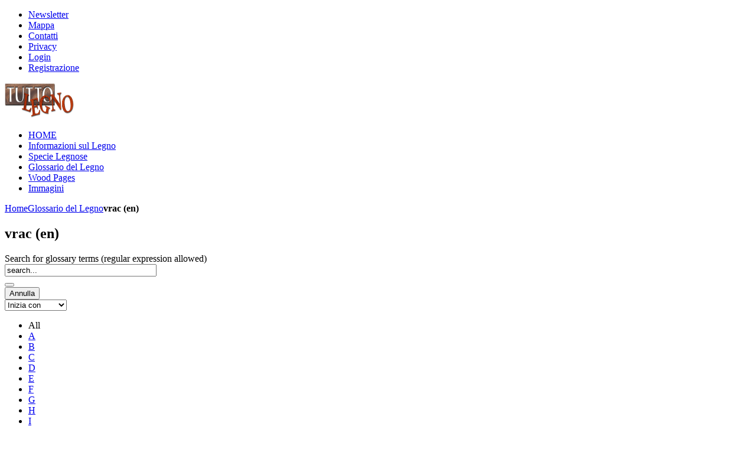

--- FILE ---
content_type: text/html; charset=utf-8
request_url: https://www.tuttolegno.eu/glossario-vocabolario-del-legno/1401-vrac-en.html
body_size: 5371
content:
 <!DOCTYPE HTML>
<html lang="it-it" dir="ltr">

<head>
<meta charset="utf-8" />
<meta http-equiv="X-UA-Compatible" content="IE=edge,chrome=1">
<meta name="viewport" content="width=device-width, initial-scale=1">
<base href="https://www.tuttolegno.eu/glossario-vocabolario-del-legno/1401-vrac-en.html" />
	<meta name="keywords" content="vrac (en), vocaboli, terminologie, vocabolario legno, definizioni legno" />
	<meta name="description" content="vrac (en) - Dicitura francese per  indicare legname alla rinfusa, in mucchio, non selezionato." />
	<meta name="generator" content="Joomla! - Open Source Content Management" />
	<title>Vocabolario del Legno - vrac (en)</title>
	<link href="/templates/yoo_solar/favicon.ico" rel="shortcut icon" type="image/vnd.microsoft.icon" />
	<link href="/components/com_seoglossary/assets/css/style.css" rel="stylesheet" type="text/css" />
	<link href="/templates/yoo_solar/css/bootstrap.css" rel="stylesheet" type="text/css" />
	<link href="/modules/mod_zootag/tmpl/cloud/style.css?ver=20201201" rel="stylesheet" type="text/css" />
	<link href="/media/widgetkit/wk-styles-2b084c84.css" rel="stylesheet" type="text/css" id="wk-styles-css" />
	<style type="text/css">


	</style>
	<script type="application/json" class="joomla-script-options new">{"csrf.token":"f89bdc466d7845f5a8ae9ff54d720e2a","system.paths":{"root":"","base":""},"joomla.jtext":{"JLIB_FORM_FIELD_INVALID":"Campo non valido:&#160"}}</script>
	<script src="/media/system/js/mootools-core.js?4ea0d39e7a566b42ba4c7618bfacc24e" type="text/javascript"></script>
	<script src="/media/system/js/core.js?4ea0d39e7a566b42ba4c7618bfacc24e" type="text/javascript"></script>
	<script src="/media/system/js/mootools-more.js?4ea0d39e7a566b42ba4c7618bfacc24e" type="text/javascript"></script>
	<script src="/media/jui/js/jquery.min.js?4ea0d39e7a566b42ba4c7618bfacc24e" type="text/javascript"></script>
	<script src="/media/jui/js/jquery-noconflict.js?4ea0d39e7a566b42ba4c7618bfacc24e" type="text/javascript"></script>
	<script src="/media/jui/js/jquery-migrate.min.js?4ea0d39e7a566b42ba4c7618bfacc24e" type="text/javascript"></script>
	<script src="/media/system/js/punycode.js?4ea0d39e7a566b42ba4c7618bfacc24e" type="text/javascript"></script>
	<script src="/media/system/js/validate.js?4ea0d39e7a566b42ba4c7618bfacc24e" type="text/javascript"></script>
	<script src="/media/widgetkit/uikit2-1c95adc2.js" type="text/javascript"></script>
	<script src="/media/widgetkit/wk-scripts-45b76494.js" type="text/javascript"></script>
	<script type="text/javascript">
jQuery(function($) {
			 $('.hasTip').each(function() {
				var title = $(this).attr('title');
				if (title) {
					var parts = title.split('::', 2);
					var mtelement = document.id(this);
					mtelement.store('tip:title', parts[0]);
					mtelement.store('tip:text', parts[1]);
				}
			});
			var JTooltips = new Tips($('.hasTip').get(), {"maxTitleChars": 50,"fixed": false});
		});
	</script>

<link rel="apple-touch-icon-precomposed" href="/templates/yoo_solar/apple_touch_icon.png" />
<link rel="stylesheet" href="/templates/yoo_solar/css/base.css" />
<link rel="stylesheet" href="/templates/yoo_solar/css/layout.css" />
<link rel="stylesheet" href="/templates/yoo_solar/css/menus.css" />
<style>.wrapper { max-width: 1080px; }
#sidebar-b { width: 32%; }
#maininner { width: 68%; }
#menu .dropdown { width: 300px; }
#menu .columns2 { width: 600px; }
#menu .columns3 { width: 900px; }
#menu .columns4 { width: 1200px; }</style>
<link rel="stylesheet" href="/templates/yoo_solar/css/modules.css" />
<link rel="stylesheet" href="/templates/yoo_solar/css/tools.css" />
<link rel="stylesheet" href="/templates/yoo_solar/css/system.css" />
<link rel="stylesheet" href="/templates/yoo_solar/css/extensions.css" />
<link rel="stylesheet" href="/templates/yoo_solar/css/custom.css" />
<link rel="stylesheet" href="/templates/yoo_solar/css/animation.css" />
<link rel="stylesheet" href="/templates/yoo_solar/css/color/raspberryred.css" />
<link rel="stylesheet" href="/templates/yoo_solar/css/font1/trebuchet.css" />
<link rel="stylesheet" href="/templates/yoo_solar/css/font2/opensans.css" />
<link rel="stylesheet" href="/templates/yoo_solar/css/font3/yanonekaffeesatz.css" />
<link rel="stylesheet" href="/templates/yoo_solar/styles/wood/css/style.css" />
<link rel="stylesheet" href="/templates/yoo_solar/css/responsive.css" />
<link rel="stylesheet" href="/templates/yoo_solar/css/print.css" />
<link rel="stylesheet" href="/templates/yoo_solar/fonts/opensans.css" />
<link rel="stylesheet" href="/templates/yoo_solar/fonts/yanonekaffeesatz.css" />
<script src="/templates/yoo_solar/warp/js/warp.js"></script>
<script src="/templates/yoo_solar/warp/js/responsive.js"></script>
<script src="/templates/yoo_solar/warp/js/accordionmenu.js"></script>
<script src="/templates/yoo_solar/warp/js/dropdownmenu.js"></script>
<script src="/templates/yoo_solar/js/template.js"></script>
</head>

<body id="page" class="page sidebar-b-right sidebars-1  noblog  fixed-toolbar " data-config='{"twitter":0,"plusone":0,"facebook":0}'>

	
	<div id="block-header">

				<div id="block-toolbar">
			<div class="wrapper ">

				<div id="toolbar" class="clearfix">	
											
										<div class="float-right"><div class="module   deepest">

			<ul class="menu menu-line">
<li class="level1 item323"><a href="/newsletter.html" class="level1"><span>Newsletter</span></a></li><li class="level1 item262"><a href="/sitemap.html" class="level1"><span>Mappa</span></a></li><li class="level1 item226"><a href="/contatti.html" class="level1"><span>Contatti</span></a></li><li class="level1 item227"><a href="/privacy.html" class="level1"><span>Privacy</span></a></li><li class="level1 item222"><a href="/login.html" class="level1"><span>Login</span></a></li><li class="level1 item223"><a href="/registrazione.html" class="level1"><span>Registrazione</span></a></li></ul>		
</div></div>
									</div>
				
			</div>
		</div>
		
				<div id="block-headerbar">
			<div class="wrapper ">

				<header id="header" class="clearfix">

						
					<a id="logo" href="https://www.tuttolegno.eu">
<img class="size-auto" src="/images/yootheme/logo.png" width="120" height="60" alt="logo" /></a>
					
										<div id="menubar">
						
												<nav id="menu"><ul class="menu menu-dropdown">
<li class="level1 item179"><a href="/" class="level1"><span>HOME</span></a></li><li class="level1 item236"><a href="/informazioni.html" class="level1"><span>Informazioni sul Legno</span></a></li><li class="level1 item229"><a href="/specie-legnose.html" class="level1"><span>Specie Legnose</span></a></li><li class="level1 item107 active current"><a href="/glossario-vocabolario-del-legno.html" title="Vocabolario del Legno" class="level1 active current"><span>Glossario del Legno</span></a></li><li class="level1 item228"><a href="/wood-pages.html" class="level1"><span>Wood Pages</span></a></li><li class="level1 item243"><a href="/immagini-legni.html" title="Archivio Immagini Specie Legnose " class="level1"><span>Immagini</span></a></li></ul></nav>
						
												
					</div>
						

				</header>

			</div>
		</div>
		
	</div>

	
		<div id="block-main">
		<div class="wrapper ">
			
						<section id="breadcrumbs"><div class="breadcrumbs"><a href="/">Home</a><a href="/glossario-vocabolario-del-legno.html">Glossario del Legno</a><strong>vrac (en)</strong></div></section>
			
						
						<div id="main" class="grid-block">

				<div id="maininner" class="grid-box">

					
										<section id="content" class="grid-block"><div id="system-message-container">
	</div>

<div id="com_glossary" class="theme-">

            <h1 class="seogl-term-title">vrac (en)</h1>
    






	
	 <div id="glossarysearch" ><form id="searchForm" name="searchForm" method="post" action="/glossario-vocabolario-del-legno.html"><div id="glossarysearchheading">Search for glossary terms (regular expression allowed)</div><div class="input-append"><div class="srch-btn-inpt">
          <div class="srch-inpt"><input type="text" title="search" id="filter_search" name="filter_search"  value="search..." size="30" onblur="if(this.value==&quot;&quot;) this.value=&quot;search...&quot;" onfocus="if(this.value==&quot;search...&quot;) this.value=&quot;&quot;" class=""/><input type="hidden" name="catid" value="1"/>
     </div><div class="srch-btn"><button type="submit" class="button btn btn-primary" value="Search"></button></div></div><input onclick="document.getElementById(&quot;filter_search&quot;).value=&quot;&quot;;this.form.submit();" type="submit" class="button  btn" value="Annulla" /></div><div class="custom-select bigselect pull-right"><select name="glossarysearchmethod" class="seoselect"><option  value="1"   selected />Inizia con<option  value="2"  />Contiene<option  value="3"  />termine esatto<option  value="4"  />Simile a</select></div><div> </div> </form></div>	
	
	<div class="glossaryalphabet seopagination"><ul class="seopagination-list"><li class="active"><span class="glossletselect ">All</span></li><li> <a href="/glossario-vocabolario-del-legno/A.html">A</a></li><li> <a href="/glossario-vocabolario-del-legno/B.html">B</a></li><li> <a href="/glossario-vocabolario-del-legno/C.html">C</a></li><li> <a href="/glossario-vocabolario-del-legno/D.html">D</a></li><li> <a href="/glossario-vocabolario-del-legno/E.html">E</a></li><li> <a href="/glossario-vocabolario-del-legno/F.html">F</a></li><li> <a href="/glossario-vocabolario-del-legno/G.html">G</a></li><li> <a href="/glossario-vocabolario-del-legno/H.html">H</a></li><li> <a href="/glossario-vocabolario-del-legno/I.html">I</a></li><li> <a href="/glossario-vocabolario-del-legno/J.html">J</a></li><li> <a href="/glossario-vocabolario-del-legno/K.html">K</a></li><li> <a href="/glossario-vocabolario-del-legno/L.html">L</a></li><li> <a href="/glossario-vocabolario-del-legno/M.html">M</a></li><li> <a href="/glossario-vocabolario-del-legno/N.html">N</a></li><li> <a href="/glossario-vocabolario-del-legno/O.html">O</a></li><li> <a href="/glossario-vocabolario-del-legno/P.html">P</a></li><li> <a href="/glossario-vocabolario-del-legno/Q.html">Q</a></li><li> <a href="/glossario-vocabolario-del-legno/R.html">R</a></li><li> <a href="/glossario-vocabolario-del-legno/S.html">S</a></li><li> <a href="/glossario-vocabolario-del-legno/T.html">T</a></li><li> <a href="/glossario-vocabolario-del-legno/U.html">U</a></li><li> <a href="/glossario-vocabolario-del-legno/V.html">V</a></li><li> <a href="/glossario-vocabolario-del-legno/W.html">W</a></li><li> <a href="/glossario-vocabolario-del-legno/X.html">X</a></li><li> <a href="/glossario-vocabolario-del-legno/Y.html">Y</a></li><li> <a href="/glossario-vocabolario-del-legno/Z.html">Z</a></li></ul></div>		<table class="glossaryclear table  " id="glossarylist">
		<thead>
			<tr class="header-seoglossary">
				<th class="glossary25">Termine</th>
				<th class="glossary72">Definizione</th>
			</tr>
		</thead>
		<tbody>
			<tr class="row1">
				<td><a href="javascript:void(0)"> vrac (en)</a></td>
				<td>					<div>
						Dicitura francese per  indicare legname alla rinfusa, in mucchio, non selezionato.
					</div>
														<div class="hits">
					<em>Visite</em> -  697				</div>									<div class="tags">
					
				</div>
				
				</td>
			</tr>
		</tbody>
	</table>
    
    </div></section>
					
					
				</div>
				
								
								<aside id="sidebar-b" class="grid-box"><div class="grid-box width100 grid-v"><div class="module mod-box mod-box-cerca deepest">

			
<form id="searchbox-40" class="searchbox" action="/glossario-vocabolario-del-legno.html" method="post" role="search">
	<input type="text" value="" name="searchword" placeholder="cerca..." />
	<button type="reset" value="Reset"></button>
	<input type="hidden" name="task"   value="search" />
	<input type="hidden" name="option" value="com_search" />
	<input type="hidden" name="Itemid" value="107" />	
</form>

<script src="/templates/yoo_solar/warp/js/search.js"></script>
<script>
jQuery(function($) {
	$('#searchbox-40 input[name=searchword]').search({'url': '/component/search/?tmpl=raw&amp;type=json&amp;ordering=&amp;searchphrase=all', 'param': 'searchword', 'msgResultsHeader': 'Risultati della ricerca', 'msgMoreResults': 'Altri risultati', 'msgNoResults': 'Nessun risultato trovato'}).placeholder();
});
</script>		
</div></div></aside>
				
			</div>
			
		</div>
	</div>
	
		<div id="block-bottom">
		<div class="wrapper ">

						
						<section id="bottom-b" class="grid-block"><div class="grid-box width50 grid-h"><div class="module mod-plain  deepest">

			
<div class="custom">
   <img class="size-auto" src="/images/yootheme/logo.png" width="100px" padding="0 10px 0 0" alt="logo tuttolegno" />
  <p> MILANO <span style="color: #fff;"></span>| Via Frugoni 1 | +39 02 36631784</P>
   <h3>COLLEGATI A NOI !</h3>
   <div>
     <ul class="social-icons remove-margin">
       <li class="twitter"><a href="https://twitter.com/ilmogano"></a></li>
       <li class="google-plus"><a href="https://plus.google.com/u/0/communities/109247842085023348969"></a></li>
       <li class="facebook"><a href="https://www.facebook.com/tuttolegno.eu"></a></li>
 <li class="pinterest"><a href="https://www.pinterest.com/tuttolegno.eu"></a></li>
     
     </ul>
  </div>
</div>		
</div></div><div class="grid-box width50 grid-h"><div class="module mod-plain  deepest">

			

<ul class="zoo-tagcloud">
		<li class="weight1">
		<a href="/component/zoo/tag/legno/Anacardiaceae.html?Itemid=107">Anacardiaceae</a>
	</li>
		<li class="weight1">
		<a href="/component/zoo/tag/legno/Brachistegia%20fleuryana.html?Itemid=107">Brachistegia fleuryana</a>
	</li>
		<li class="weight1">
		<a href="/component/zoo/tag/legno/Brown%20sterculia.html?Itemid=107">Brown sterculia</a>
	</li>
		<li class="weight1">
		<a href="/component/zoo/tag/legno/Brownheart.html?Itemid=107">Brownheart</a>
	</li>
		<li class="weight1">
		<a href="/component/zoo/tag/legno/Buyuk%20omur%20ag.html?Itemid=107">Buyuk omur ag</a>
	</li>
		<li class="weight1">
		<a href="/component/zoo/tag/legno/Cupressaceae.html?Itemid=107">Cupressaceae</a>
	</li>
		<li class="weight1">
		<a href="/component/zoo/tag/legno/Eibe.html?Itemid=107">Eibe</a>
	</li>
		<li class="weight1">
		<a href="/component/zoo/tag/legno/Entadrophragma%20congoense.html?Itemid=107">Entadrophragma congoense</a>
	</li>
		<li class="weight1">
		<a href="/component/zoo/tag/legno/Erythrophloeum%20guineense.html?Itemid=107">Erythrophloeum guineense</a>
	</li>
		<li class="weight1">
		<a href="/component/zoo/tag/legno/Erythrophloeum%20ivorense.html?Itemid=107">Erythrophloeum ivorense</a>
	</li>
		<li class="weight1">
		<a href="/component/zoo/tag/legno/Erythrophloeum%20suaveolens.html?Itemid=107">Erythrophloeum suaveolens</a>
	</li>
		<li class="weight1">
		<a href="/component/zoo/tag/legno/Eucryphia%20cordifolia.html?Itemid=107">Eucryphia cordifolia</a>
	</li>
		<li class="weight1">
		<a href="/component/zoo/tag/legno/If.html?Itemid=107">If</a>
	</li>
		<li class="weight10">
		<a href="/component/zoo/tag/legno/Legno.html?Itemid=107">Legno</a>
	</li>
		<li class="weight2">
		<a href="/component/zoo/tag/legno/Leguminosae%20Caesalpiniaceae.html?Itemid=107">Leguminosae Caesalpiniaceae</a>
	</li>
		<li class="weight1">
		<a href="/component/zoo/tag/legno/Leguminosae%20Mimosaceae.html?Itemid=107">Leguminosae Mimosaceae</a>
	</li>
		<li class="weight1">
		<a href="/component/zoo/tag/legno/Leguminosae%20Papilionaceae.html?Itemid=107">Leguminosae Papilionaceae</a>
	</li>
		<li class="weight1">
		<a href="/component/zoo/tag/legno/Lime.html?Itemid=107">Lime</a>
	</li>
		<li class="weight1">
		<a href="/component/zoo/tag/legno/Linde.html?Itemid=107">Linde</a>
	</li>
		<li class="weight1">
		<a href="/component/zoo/tag/legno/Monimiaceae.html?Itemid=107">Monimiaceae</a>
	</li>
		<li class="weight1">
		<a href="/component/zoo/tag/legno/Muermo.html?Itemid=107">Muermo</a>
	</li>
		<li class="weight1">
		<a href="/component/zoo/tag/legno/Musase.html?Itemid=107">Musase</a>
	</li>
		<li class="weight1">
		<a href="/component/zoo/tag/legno/Nirrhe.html?Itemid=107">Nirrhe</a>
	</li>
		<li class="weight1">
		<a href="/component/zoo/tag/legno/Oxystigma%20oxyphillum.html?Itemid=107">Oxystigma oxyphillum</a>
	</li>
		<li class="weight2">
		<a href="/component/zoo/tag/legno/Radica.html?Itemid=107">Radica</a>
	</li>
		<li class="weight1">
		<a href="/component/zoo/tag/legno/Sequoie.html?Itemid=107">Sequoie</a>
	</li>
		<li class="weight10">
		<a href="/component/zoo/tag/legno/Specie%20legnosa.html?Itemid=107">Specie legnosa</a>
	</li>
		<li class="weight1">
		<a href="/component/zoo/tag/legno/Sterculia%20oblongifolia.html?Itemid=107">Sterculia oblongifolia</a>
	</li>
		<li class="weight1">
		<a href="/component/zoo/tag/legno/Sterculia%20rhinopetala.html?Itemid=107">Sterculia rhinopetala</a>
	</li>
		<li class="weight1">
		<a href="/component/zoo/tag/legno/Sterculiaceae.html?Itemid=107">Sterculiaceae</a>
	</li>
		<li class="weight1">
		<a href="/component/zoo/tag/legno/Tali.html?Itemid=107">Tali</a>
	</li>
		<li class="weight1">
		<a href="/component/zoo/tag/legno/Tasso.html?Itemid=107">Tasso</a>
	</li>
		<li class="weight1">
		<a href="/component/zoo/tag/legno/Taxaceae.html?Itemid=107">Taxaceae</a>
	</li>
		<li class="weight1">
		<a href="/component/zoo/tag/legno/Taxus%20baccata.html?Itemid=107">Taxus baccata</a>
	</li>
		<li class="weight1">
		<a href="/component/zoo/tag/legno/Tetraclinis%20articulata.html?Itemid=107">Tetraclinis articulata</a>
	</li>
		<li class="weight1">
		<a href="/component/zoo/tag/legno/Thuia.html?Itemid=107">Thuia</a>
	</li>
		<li class="weight1">
		<a href="/component/zoo/tag/legno/Thuja%20Douglasii.html?Itemid=107">Thuja Douglasii</a>
	</li>
		<li class="weight1">
		<a href="/component/zoo/tag/legno/Thuja%20gigantea.html?Itemid=107">Thuja gigantea</a>
	</li>
		<li class="weight1">
		<a href="/component/zoo/tag/legno/Thuja%20géant.html?Itemid=107">Thuja géant</a>
	</li>
		<li class="weight1">
		<a href="/component/zoo/tag/legno/Thuja%20menziesii.html?Itemid=107">Thuja menziesii</a>
	</li>
		<li class="weight1">
		<a href="/component/zoo/tag/legno/Tisswood.html?Itemid=107">Tisswood</a>
	</li>
		<li class="weight1">
		<a href="/component/zoo/tag/legno/Tuia.html?Itemid=107">Tuia</a>
	</li>
		<li class="weight1">
		<a href="/component/zoo/?task=tag&amp;tag=Tuia%20dell#039;Atlante&amp;amp;app_id=1&amp;amp;Itemid=107">Tuia dell&#039;Atlante</a>
	</li>
		<li class="weight1">
		<a href="/component/zoo/tag/legno/Tulipier.html?Itemid=107">Tulipier</a>
	</li>
		<li class="weight1">
		<a href="/component/zoo/tag/legno/Tulpenbeum.html?Itemid=107">Tulpenbeum</a>
	</li>
		<li class="weight1">
		<a href="/component/zoo/tag/legno/Weinmannia%20trichosperma.html?Itemid=107">Weinmannia trichosperma</a>
	</li>
		<li class="weight1">
		<a href="/component/zoo/tag/legno/Wengé.html?Itemid=107">Wengé</a>
	</li>
		<li class="weight1">
		<a href="/component/zoo/tag/legno/Western%20Red%20Cedar.html?Itemid=107">Western Red Cedar</a>
	</li>
		<li class="weight1">
		<a href="/component/zoo/tag/legno/Yatandza.html?Itemid=107">Yatandza</a>
	</li>
		<li class="weight1">
		<a href="/component/zoo/tag/legno/Yew.html?Itemid=107">Yew</a>
	</li>
	</ul>

		
</div></div></section>
			
		</div>
	</div>
	
		<div id="block-footer">
		<div class="wrapper ">

			<footer id="footer">

								<a id="totop-scroller" href="#page"></a>
				
				<div class="module   deepest">

			
<!-- Facebook Pixel Code -->
<script>
!function(f,b,e,v,n,t,s)
{if(f.fbq)return;n=f.fbq=function(){n.callMethod?
n.callMethod.apply(n,arguments):n.queue.push(arguments)};
if(!f._fbq)f._fbq=n;n.push=n;n.loaded=!0;n.version='2.0';
n.queue=[];t=b.createElement(e);t.async=!0;
t.src=v;s=b.getElementsByTagName(e)[0];
s.parentNode.insertBefore(t,s)}(window, document,'script',
'https://connect.facebook.net/en_US/fbevents.js');
fbq('init', '948496578956686');
fbq('track', 'PageView');
</script>
<noscript><img height="1" width="1" style="display:none"
src="https://www.facebook.com/tr?id=948496578956686&ev=PageView&noscript=1"
/></noscript>
<!-- End Facebook Pixel Code -->		
</div>
<div class="module   deepest">

			
&copy; 1995-2014 TUTTOLEGNO - Tutti i diritti riservati - eMail <span id="cloak3f4785fa1190678ba8e423d0cba82b28">Questo indirizzo email è protetto dagli spambots. È necessario abilitare JavaScript per vederlo.</span><script type='text/javascript'>
				document.getElementById('cloak3f4785fa1190678ba8e423d0cba82b28').innerHTML = '';
				var prefix = '&#109;a' + 'i&#108;' + '&#116;o';
				var path = 'hr' + 'ef' + '=';
				var addy3f4785fa1190678ba8e423d0cba82b28 = '&#105;nf&#111;' + '&#64;';
				addy3f4785fa1190678ba8e423d0cba82b28 = addy3f4785fa1190678ba8e423d0cba82b28 + 't&#117;tt&#111;l&#101;gn&#111;' + '&#46;' + '&#101;&#117;';
				var addy_text3f4785fa1190678ba8e423d0cba82b28 = '&#105;nf&#111;' + '&#64;' + 't&#117;tt&#111;l&#101;gn&#111;' + '&#46;' + '&#101;&#117;';document.getElementById('cloak3f4785fa1190678ba8e423d0cba82b28').innerHTML += '<a ' + path + '\'' + prefix + ':' + addy3f4785fa1190678ba8e423d0cba82b28 + '\'>'+addy_text3f4785fa1190678ba8e423d0cba82b28+'<\/a>';
		</script> - P. IVA 06421040962.		
</div>
			</footer>
			
		</div>
	</div>
	
	<script type="text/javascript">
var gaJsHost = (("https:" == document.location.protocol) ? "https://ssl." : "http://www.");
document.write(unescape("%3Cscript src='" + gaJsHost + "google-analytics.com/ga.js' type='text/javascript'%3E%3C/script%3E"));
</script>
<script type="text/javascript">
try {
var pageTracker = _gat._getTracker("UA-12101083-1");
pageTracker._trackPageview();
} catch(err) {}</script>	
</body>
</html>